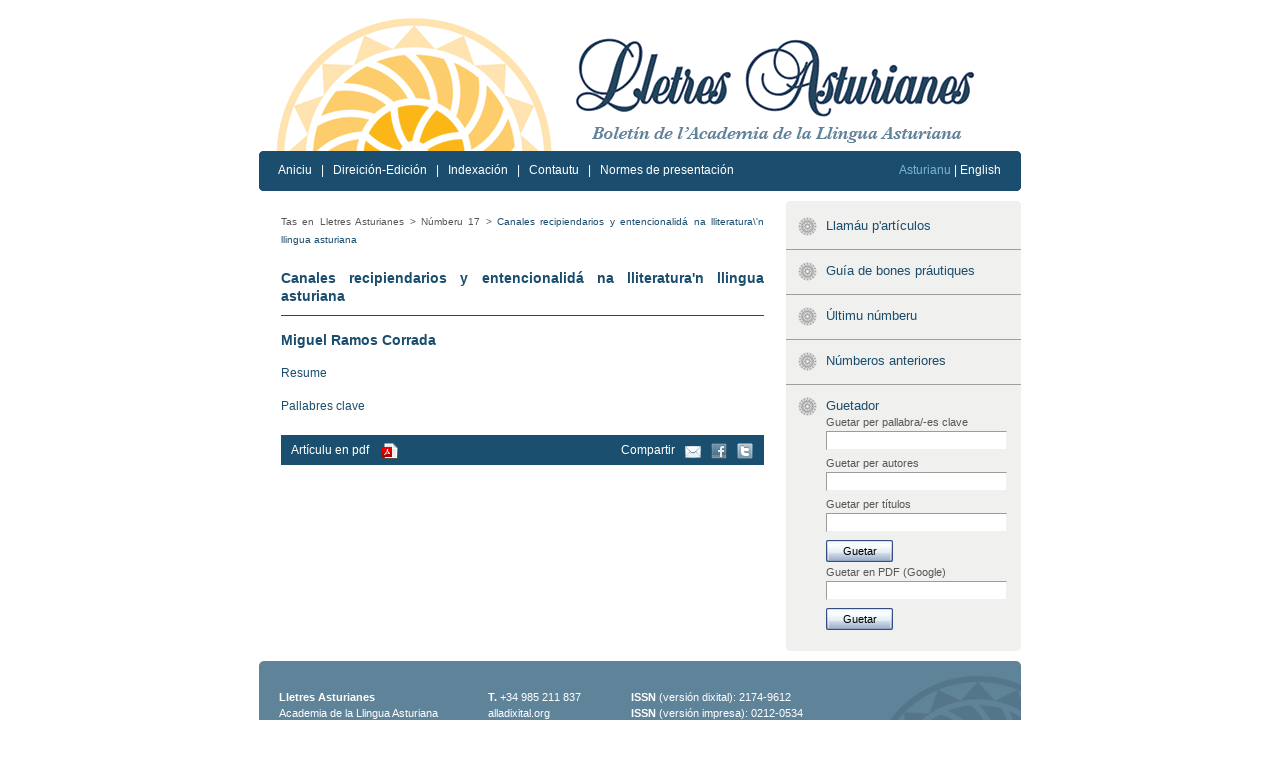

--- FILE ---
content_type: text/html; charset=utf-8
request_url: https://lletresasturianes.alladixital.org/index.php?px=articulu&cod=571
body_size: 1093
content:
<!DOCTYPE html PUBLIC "-//W3C//DTD XHTML 1.0 Transitional//EN" "http://www.w3.org/TR/xhtml1/DTD/xhtml1-transitional.dtd">
<html xmlns="http://www.w3.org/1999/xhtml">
<head>
<meta http-equiv="Content-Type" content="text/html; charset=utf-8" />
<title>Lletres Asturianes</title>
<link href="reset.css" rel="stylesheet" type="text/css" />
<link href="estilos.css" rel="stylesheet" type="text/css" />
</head>

<body>
<div id="todo">
  <div id="cab"><img src="diseniu/cab.png" width="762" height="151" alt="Lletres Asturianes" /></div>
  <div id="menu">
    <ul>
      <li><a href="index.php">Aniciu</a></li>
      <li>|</li>
      <li><a href="?px=direicion">Direición-Edición</a></li>
      <li>|</li>
      <li><a href="?px=indexacion">Indexación</a></li>
      <li>|</li>
      <li><a href="?px=contautu">Contautu</a></li>
      <li>|</li>
      <li><a href="?px=normes">Normes de presentación</a></li>
          </ul>
        <div id="lenguaxe"><span>Asturianu</span> | <a href="?le=en">English</a></div>  </div>
    <div id="centru">
  <div class="est2" id="contenido">
    <div class="breadcrumb"><a href="index.php">Tas en Lletres Asturianes &gt;</a> <a href="index.php?px=numberu&cod=571">Númberu 17 &gt;</a> Canales recipiendarios y entencionalidá na lliteratura\'n llingua asturiana</div><h1>Canales recipiendarios y entencionalidá na lliteratura'n llingua asturiana</h1><h2>Miguel Ramos Corrada</h2><h3>Resume</h3><p></p><h3>Pallabres clave</h3><p></p>    	<div class="pie"><span class="sep">Artículu en pdf <a href="pdf/Artículu 1-Miguel Ramos Corrada-Canales recipiendarios y entencionalidá na lliteratura´n llingua asturiana.pdf"><img src="diseniu/pdf.png" alt="Descargar en PDF" width="16" height="16" /></a></span>Compartir<a href="mailto:"><img src="diseniu/sobre.png" width="16" height="16" alt="Correo" /></a><a href="http://facebook.com"><img src="diseniu/facebook.png" width="16" height="16" alt="Facebook" /></a><a href="http://twitter.com"><img src="diseniu/twitter.png" width="16" height="16" alt="Twitter" /></a></div>
          </div>
  <div id="cold">
    <ul>
      <li class="ini"></li>
      <li><a href="index.php?px=llamau">Llamáu p'artículos</a><br /></li>      
      <li><a href="index.php?px=bonesprautiques">Guía de bones práutiques</a><br /></li>      
      <li><a href="index.php?px=ultimu">Últimu númberu</a></li>
      <li><a href="index.php?px=lista">Númberos anteriores</a></li>
      <li class="pen"><a href="index.php?px=busca">Guetador</a><br />
        <form id="form2" name="form2" method="post" action="index.php?px=busca">
          Guetar per pallabra/-es clave<br />
          <input type="text" name="pallabres" id="pallabres" value="" />
          <br />
          Guetar per autores<br />
          <input type="text" name="autores" id="autores" value="" />
          <br />
          Guetar per títulos<br />
          <input type="text" name="titulos" id="titulos" value="" />
          <br />
          <input type="submit" name="unviar2" id="unviar2" value="Guetar" />
        </form>
        <form id="form3" name="form3" method="get" action="http://www.google.es/search">
          Guetar en PDF (Google)<br />
          <input type="text" name="as_q" id="as_q" />
          <input type="hidden" name="as_filetype" id="as_filetype" value="pdf" />
          <input type="hidden" name="as_sitesearch" id="as_sitesearch" value="academiadelallingua.com/lletresasturianes" />
          <input type="submit" name="unviar3" id="unviar3" value="Guetar" />
        </form>
      </li>
      <li class="fin"></li>
    </ul>
  </div>
  </div>
  <div class="cierre"></div>
  <div id="pie">
    <div class="sub"><strong>Lletres Asturianes</strong><br />
      Academia de la Llingua Asturiana<br />
      C/ L’Águila 10<br />
    33003 Uviéu </div><div class="sub"><strong>T.</strong> +34 985 211 837<br />
      <a href="https://alladixital.org" style="color:white;">alladixital.org</a></div>
    <div class="sub"><strong>ISSN</strong> (versión dixital): 2174-9612<br />
      <strong>ISSN</strong> (versión impresa): 0212-0534<br />
  Depósitu Llegal: U-826/82<br />
  © Academia de la Llingua Asturiana</div></div>
</div>
</body>
</html>


--- FILE ---
content_type: text/css
request_url: https://lletresasturianes.alladixital.org/estilos.css
body_size: 1240
content:
body {
	text-align: center;
	font-family: Arial, Helvetica, sans-serif;
	font-size: 12px;
	color: #575757;
}
#todo {
	text-align: justify;
	width: 762px;
	margin: auto;
}
#cab {
	height: 151px;
	width: 762px;
}
#menu {
	background-image: url(diseniu/fondu_1.png);
	height: 40px;
	width: 752px;
	padding-left: 10px;
	font-family: "Trebuchet MS", Arial, Helvetica, sans-serif;
	color: #FFF;
}
#menu a {
	color: #FFF;
	text-decoration: none;
}
#menu a:hover {
	color: #fab819;
	text-decoration: none;
}


#menu li {
	float: left;
	margin-left: 9px;
	margin-top: 13px;
}
#busca1 {
	float: left;
	padding-top: 9px;
}
#busca1 #unviar {
	margin-left: 5px;
}
#busca1 #txt {
	float: left;
	border: 1px inset #F0F0EF;
	font-family: Arial, Helvetica, sans-serif;
	font-size: 12px;
	height: 15px;
	width: 140px;
}
#contenido {
	width: 483px;
	padding: 22px;
	float: left;
}
#cold {
	float: left;
	width: 235px;
	font-family: "Trebuchet MS", Arial, Helvetica, sans-serif;
	font-size: 13px;
	margin-top: 10px;
	margin-bottom: 10px;
}

.cierre {
	line-height: 0px;
	clear: both;
	height: 0px;
	width: 0px;
	font-size: 0px;
}
#pie {
	background-image: url(diseniu/fondu_2.png);
	height: 92px;
	width: 742px;
	padding-top: 28px;
	padding-left: 20px;
	font-size: 11px;
	line-height: 16px;
	color: #FFF;
}
#pie strong {
	font-weight: bold;
	color: #FFF;
}

p {
	line-height: 16px;
}
strong {
	font-weight: normal;
	color: #1b4e6e;
}
a {
	color: #1b4e6e;
	text-decoration: none;
}
a:hover {
	color: #1b4e6e;
	text-decoration: underline;
}
em {
	font-style: italic;
}
#cold li {
	background-image: url(diseniu/lista_1.png);
	background-repeat: no-repeat;
	background-position: left top;
	padding-left: 40px;
	margin-top: 12px;
	padding-top: 2px;
	border-bottom-width: 1px;
	border-bottom-style: solid;
	border-bottom-color: #9e9e9e;
	padding-bottom: 17px;
}
#cold ul {
	background-color: #f0f0ef;
}
#cold .ini  {
	background-image: url(diseniu/fondu_3.png);
	background-repeat: no-repeat;
	background-position: top;
	margin: 0px;
	padding: 0px;
	height: 4px;
	border-top-width: 0px;
	border-right-width: 0px;
	border-bottom-width: 0px;
	border-left-width: 0px;
	border-top-style: none;
	border-right-style: none;
	border-bottom-style: none;
	border-left-style: none;
}
#cold .fin {
	background-image: url(diseniu/fondu_4.png);
	background-repeat: no-repeat;
	background-position: top;
	height: 4px;
	margin: 0px;
	padding: 0px;
	border-bottom-width: 0px;
	border-bottom-style: none;
}
#cold .pen {
	border-bottom-width: 0px;
	border-bottom-style: none;
}
#pie .sub{
	margin-right: 50px;
	float: left;
}
.fondu_index {
	background-image: url(diseniu/fondu_index.jpg);
	background-repeat: no-repeat;
	background-position: bottom;
}
#centru {
	width: 762px;
	float: left;
}
#cold form {
	font-family: Verdana, Geneva, sans-serif;
	padding-top: 5px;
	font-size: 11px;
}
#cold #unviar2, #cold #unviar3 {
	height: 22px;
	width: 67px;
	background-image: url(diseniu/fondu_5.png);
	border-top-width: 0px;
	border-right-width: 0px;
	border-bottom-width: 0px;
	border-left-width: 0px;
	border-top-style: none;
	border-right-style: none;
	border-bottom-style: none;
	border-left-style: none;
	font-family: Verdana, Geneva, sans-serif;
	font-size: 11px;
	vertical-align: middle;

}

#cold #pallabres , #cold #titulos, #cold #autores, #cold #as_q {
	margin-top: 3px;
	margin-bottom: 8px;
	border: 1px inset #F0F0EF;
	font-size: 11px;
}
#cold #pallabres, #cold #autores, #cold #titulos, #cold #as_q {
	width: 175px;
	height: 15px;
}
#cold li div {
	margin-top: 5px;

}
#cold li div a {
	color: #575757;
}
.breadcrumb {
	margin-bottom: 20px;
	font-size: 10px;
	color: #1b4e6e;
}
.breadcrumb a {
	color: #575757;
}

.ultimunumberu h1 {
	font-family: Georgia, "Times New Roman", Times, serif;
	font-size: 14px;
	color: #1b4e6e;
	margin-bottom: 10px;
	padding-bottom: 10px;
	border-bottom-width: 1px;
	border-bottom-style: solid;
	border-bottom-color: #1b4e6e;
	font-style: italic;
	font-weight: bold;
}
.ultimunumberu p , .ultimunumberu h2{
	line-height: 18px;
	padding: 10px;
}
.ultimunumberu a {
	color: #575757;
}
.ultimunumberu strong {
	font-weight: bold;
}
.ultimunumberu h2 {
	font-style: italic;
	font-weight: bold;
}
.par {
	background-color: #f0f0ef;
}
#contenido .pie{
	color: #FFF;
	background-color: #1b4f6f;
	padding-top: 6px;
	padding-right: 0px;
	padding-bottom: 6px;
	padding-left: 10px;
	margin-top: 20px;
}
#contenido .pie img {
	vertical-align: middle;
	margin-left: 10px;
}
#contenido .pie .sep {
	width: 330px;
	float: left;
}
#contenido table {
	width: 100%;
	text-align: left;
	margin-bottom: 10px;
}
#contenido table th {
	font-weight: bold;
	color: #1b4e6e;
	padding: 7px;
}
#contenido table .cab1  {
	background-color: #5f8399;
	color: #FFF;
	width: 60px;
}
#contenido table .cab2  {
	background-color: #5f8399;
	color: #FFF;
}
#contenido table tr .par {
	background-color: #f0f0ef;
}
#contenido table td {
	padding: 7px;
}
#contenido table a {
	margin-right: 5px;
	color: #575757;
}
.est1 strong {
	color: #1b4e6e;
}
.est1 em {
	font-style: italic;
	color: #5f8399;
}
.est1 {
	line-height: 18px;
}
.est1 h2 {
	font-weight: bold;
	color: #1b4e6e;
}
.est1 h1{
	font-size: 14px;
	font-weight: bold;
	color: #1b4e6e;
}
#lenguaxe {
	float: right;
	margin-right: 20px;
	margin-top: 13px;
}
#lenguaxe span {
	color: #7db2d3;
}
.est2 strong {
	color: #1b4e6e;
}
.est2 em {
	font-style: italic;
	color: #5f8399;
}
.est2 {
	line-height: 18px;
}
.est2 h2 {
	font-size: 14px;
	font-weight: bold;
	color: #1b4e6e;
	margin-bottom: 15px;
}
.est2 h1, #xestion h1 {
	font-size: 14px;
	color: #1b4e6e;
	margin-bottom: 15px;
	padding-bottom: 10px;
	border-bottom-width: 1px;
	border-bottom-style: solid;
	border-bottom-color: #1b4e6e;
	font-weight: bold;
}
.est2 h3 {
	font-size: 12px;
	color: #1b4e6e;
}
.est2 p {
	margin-bottom: 15px;
}
.busca .renglongris {
	background-color: #f0f0ef;
	height: 20px;
	margin-bottom: 27px;
	line-height: 20px;
	padding-left: 5px;
}
.busca .renglongris strong {
	margin-right: 20px;
}
.busca li {
	line-height: 20px;
	margin-bottom: 27px;
}
.busca strong {
	font-weight: bold;
}
.busca em {
	font-weight: bold;
}
.busca span {
	float: right;
}
.busca span img {
	vertical-align: middle;
	margin-left: 10px;
}
#xestion {
	padding: 10px;
	border-bottom: 1px solid #5f8399;
}
#xestion .llistau {
	width: 732px;
}
#xestion p {
	margin-bottom: 10px;
}
#xestion .llistau th {
	background-color: #5f8399;
	font-weight: bold;
	color: #ffffff;
	padding: 6px;
}
#xestion .llistau td {
	padding: 6px;
}
#xestion .llistau .optab1 {
	width: 90px;
}
#xestion .llistau .optab2 {
	width: 30px;
}
#xestion .llistau .optab1 a, #xestion .llistau .optab2 a {
	background-color: #dddddd;
	padding: 2px;
	border: 1px solid #5f8399;
}
#xestion .llistau td {
	border-top: 1px dashed #5f8399;
}
#xestion .llistau .numberu {
	border-top: 1px solid #5f8399;
	border-bottom: 1px solid #5f8399;
}
#xestion .llistau .c1 {
	padding-left: 30px;
}
#xestion .caxa1 {
	width: 590px;
	height: 18px;
}
#xestion label {
	width: 110px;
	font-weight: bold;
	color: #5f8399;
	float: left;
}
#xestion .caxa2 {
	width: 700px;
	height: 150px;
}
#xestion .caxa3 {
	width: 100px;
	height: 18px;
}
#xestion .info {
	font-size: 14px;
	color: #5f8399;
	margin-bottom: 20px;
}
#xestion .avisu {
	font-size: 14px;
	color: #ff0000;
	font-weight: bold;
	margin-bottom: 20px;
}
#xestion .caxa4 {
	width: 700px;
	height: 50px;
}
#xestion .llistau em {
	color: #5f8399;
}
.linknumberu {
	float: left;
	width: 30px;
	text-align: right;
}
